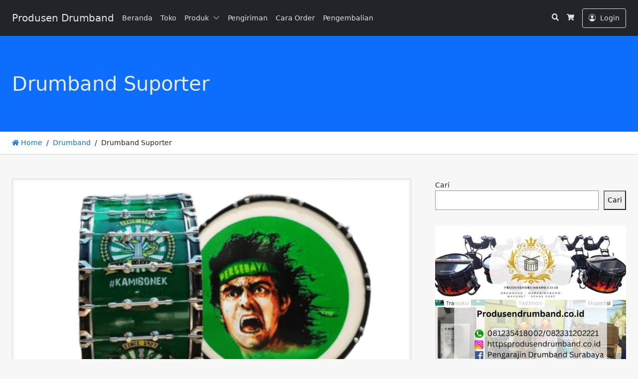

--- FILE ---
content_type: text/html; charset=UTF-8
request_url: https://produsendrumband.co.id/drumband-suporter/
body_size: 23533
content:
<!doctype html>
<html dir="ltr" lang="id" prefix="og: https://ogp.me/ns#" data-ss-theme="light">

<head>
  <meta charset="UTF-8" />
  <title>Drumband Suporter - Produsen Drumband Mahakarya</title>
	<style>img:is([sizes="auto" i], [sizes^="auto," i]) { contain-intrinsic-size: 3000px 1500px }</style>
	
		<!-- All in One SEO 4.9.3 - aioseo.com -->
	<meta name="description" content="&quot;Kepuasan Pelanggan, Prioritas Kami&quot; Hubungi WA 082331202221/081235418002, Shopee: produsendrumband.co.id, Instagram: httpsprodusendrumband.co.id" />
	<meta name="robots" content="max-image-preview:large" />
	<meta name="author" content="Admin Produsen Drumband"/>
	<link rel="canonical" href="https://produsendrumband.co.id/drumband-suporter/" />
	<meta name="generator" content="All in One SEO (AIOSEO) 4.9.3" />
		<meta property="og:locale" content="id_ID" />
		<meta property="og:site_name" content="Produsen Drumband - Produsen Alat Drumband dan Marching Band Jawa Timur" />
		<meta property="og:type" content="article" />
		<meta property="og:title" content="Drumband Suporter - Produsen Drumband Mahakarya" />
		<meta property="og:description" content="&quot;Kepuasan Pelanggan, Prioritas Kami&quot; Hubungi WA 082331202221/081235418002, Shopee: produsendrumband.co.id, Instagram: httpsprodusendrumband.co.id" />
		<meta property="og:url" content="https://produsendrumband.co.id/drumband-suporter/" />
		<meta property="article:published_time" content="2024-03-25T02:10:27+00:00" />
		<meta property="article:modified_time" content="2024-03-25T02:10:27+00:00" />
		<meta name="twitter:card" content="summary_large_image" />
		<meta name="twitter:title" content="Drumband Suporter - Produsen Drumband Mahakarya" />
		<meta name="twitter:description" content="&quot;Kepuasan Pelanggan, Prioritas Kami&quot; Hubungi WA 082331202221/081235418002, Shopee: produsendrumband.co.id, Instagram: httpsprodusendrumband.co.id" />
		<script type="application/ld+json" class="aioseo-schema">
			{"@context":"https:\/\/schema.org","@graph":[{"@type":"BlogPosting","@id":"https:\/\/produsendrumband.co.id\/drumband-suporter\/#blogposting","name":"Drumband Suporter - Produsen Drumband Mahakarya","headline":"Drumband Suporter","author":{"@id":"https:\/\/produsendrumband.co.id\/author\/nailimauhibatillah\/#author"},"publisher":{"@id":"https:\/\/produsendrumband.co.id\/#organization"},"image":{"@type":"ImageObject","url":"https:\/\/produsendrumband.co.id\/wp-content\/uploads\/2024\/03\/Salinan-dari-Salinan-dari-Beige-Minimalist-Skincare-Product-Review-Instagram-Post2-16.png","width":1080,"height":1080,"caption":"Drumband Suporter"},"datePublished":"2024-03-25T09:10:27+07:00","dateModified":"2024-03-25T09:10:27+07:00","inLanguage":"id-ID","mainEntityOfPage":{"@id":"https:\/\/produsendrumband.co.id\/drumband-suporter\/#webpage"},"isPartOf":{"@id":"https:\/\/produsendrumband.co.id\/drumband-suporter\/#webpage"},"articleSection":"Drumband, Jual Alat Drumband, Marching Band, Mayoret, Drumband, Jual Alat Drumband, marching band, Mayoret"},{"@type":"BreadcrumbList","@id":"https:\/\/produsendrumband.co.id\/drumband-suporter\/#breadcrumblist","itemListElement":[{"@type":"ListItem","@id":"https:\/\/produsendrumband.co.id#listItem","position":1,"name":"Home","item":"https:\/\/produsendrumband.co.id","nextItem":{"@type":"ListItem","@id":"https:\/\/produsendrumband.co.id\/category\/drumband\/#listItem","name":"Drumband"}},{"@type":"ListItem","@id":"https:\/\/produsendrumband.co.id\/category\/drumband\/#listItem","position":2,"name":"Drumband","item":"https:\/\/produsendrumband.co.id\/category\/drumband\/","nextItem":{"@type":"ListItem","@id":"https:\/\/produsendrumband.co.id\/drumband-suporter\/#listItem","name":"Drumband Suporter"},"previousItem":{"@type":"ListItem","@id":"https:\/\/produsendrumband.co.id#listItem","name":"Home"}},{"@type":"ListItem","@id":"https:\/\/produsendrumband.co.id\/drumband-suporter\/#listItem","position":3,"name":"Drumband Suporter","previousItem":{"@type":"ListItem","@id":"https:\/\/produsendrumband.co.id\/category\/drumband\/#listItem","name":"Drumband"}}]},{"@type":"Organization","@id":"https:\/\/produsendrumband.co.id\/#organization","name":"produsendrumband.co.id","description":"Produsen Alat Drumband dan Marching Band Jawa Timur","url":"https:\/\/produsendrumband.co.id\/","telephone":"+6281235418002"},{"@type":"Person","@id":"https:\/\/produsendrumband.co.id\/author\/nailimauhibatillah\/#author","url":"https:\/\/produsendrumband.co.id\/author\/nailimauhibatillah\/","name":"Admin Produsen Drumband","image":{"@type":"ImageObject","@id":"https:\/\/produsendrumband.co.id\/drumband-suporter\/#authorImage","url":"https:\/\/secure.gravatar.com\/avatar\/20ff6a58c782c97f737357562223a7453ead8aaebab0a08bb47eeb38ab9d7f37?s=96&d=mm&r=g","width":96,"height":96,"caption":"Admin Produsen Drumband"}},{"@type":"WebPage","@id":"https:\/\/produsendrumband.co.id\/drumband-suporter\/#webpage","url":"https:\/\/produsendrumband.co.id\/drumband-suporter\/","name":"Drumband Suporter - Produsen Drumband Mahakarya","description":"\"Kepuasan Pelanggan, Prioritas Kami\" Hubungi WA 082331202221\/081235418002, Shopee: produsendrumband.co.id, Instagram: httpsprodusendrumband.co.id","inLanguage":"id-ID","isPartOf":{"@id":"https:\/\/produsendrumband.co.id\/#website"},"breadcrumb":{"@id":"https:\/\/produsendrumband.co.id\/drumband-suporter\/#breadcrumblist"},"author":{"@id":"https:\/\/produsendrumband.co.id\/author\/nailimauhibatillah\/#author"},"creator":{"@id":"https:\/\/produsendrumband.co.id\/author\/nailimauhibatillah\/#author"},"image":{"@type":"ImageObject","url":"https:\/\/produsendrumband.co.id\/wp-content\/uploads\/2024\/03\/Salinan-dari-Salinan-dari-Beige-Minimalist-Skincare-Product-Review-Instagram-Post2-16.png","@id":"https:\/\/produsendrumband.co.id\/drumband-suporter\/#mainImage","width":1080,"height":1080,"caption":"Drumband Suporter"},"primaryImageOfPage":{"@id":"https:\/\/produsendrumband.co.id\/drumband-suporter\/#mainImage"},"datePublished":"2024-03-25T09:10:27+07:00","dateModified":"2024-03-25T09:10:27+07:00"},{"@type":"WebSite","@id":"https:\/\/produsendrumband.co.id\/#website","url":"https:\/\/produsendrumband.co.id\/","name":"produsendrumband.co.id","alternateName":"www\/produsendrumband.co.id","description":"Produsen Alat Drumband dan Marching Band Jawa Timur","inLanguage":"id-ID","publisher":{"@id":"https:\/\/produsendrumband.co.id\/#organization"}}]}
		</script>
		<!-- All in One SEO -->

  <meta name="viewport" content="width=device-width, initial-scale=1, shrink-to-fit=no">
  <script>window._wca = window._wca || [];</script>
<link rel='dns-prefetch' href='//stats.wp.com' />
<link rel='dns-prefetch' href='//www.googletagmanager.com' />

<link rel='stylesheet' id='wp-block-library-css' href='https://produsendrumband.co.id/wp-includes/css/dist/block-library/style.min.css?ver=6.8.3' media='all' />
<style id='classic-theme-styles-inline-css'>
/*! This file is auto-generated */
.wp-block-button__link{color:#fff;background-color:#32373c;border-radius:9999px;box-shadow:none;text-decoration:none;padding:calc(.667em + 2px) calc(1.333em + 2px);font-size:1.125em}.wp-block-file__button{background:#32373c;color:#fff;text-decoration:none}
</style>
<link rel='stylesheet' id='aioseo/css/src/vue/standalone/blocks/table-of-contents/global.scss-css' href='https://produsendrumband.co.id/wp-content/plugins/all-in-one-seo-pack/dist/Lite/assets/css/table-of-contents/global.e90f6d47.css?ver=4.9.3' media='all' />
<link rel='stylesheet' id='mediaelement-css' href='https://produsendrumband.co.id/wp-includes/js/mediaelement/mediaelementplayer-legacy.min.css?ver=4.2.17' media='all' />
<link rel='stylesheet' id='wp-mediaelement-css' href='https://produsendrumband.co.id/wp-includes/js/mediaelement/wp-mediaelement.min.css?ver=6.8.3' media='all' />
<style id='jetpack-sharing-buttons-style-inline-css'>
.jetpack-sharing-buttons__services-list{display:flex;flex-direction:row;flex-wrap:wrap;gap:0;list-style-type:none;margin:5px;padding:0}.jetpack-sharing-buttons__services-list.has-small-icon-size{font-size:12px}.jetpack-sharing-buttons__services-list.has-normal-icon-size{font-size:16px}.jetpack-sharing-buttons__services-list.has-large-icon-size{font-size:24px}.jetpack-sharing-buttons__services-list.has-huge-icon-size{font-size:36px}@media print{.jetpack-sharing-buttons__services-list{display:none!important}}.editor-styles-wrapper .wp-block-jetpack-sharing-buttons{gap:0;padding-inline-start:0}ul.jetpack-sharing-buttons__services-list.has-background{padding:1.25em 2.375em}
</style>
<style id='global-styles-inline-css'>
:root{--wp--preset--aspect-ratio--square: 1;--wp--preset--aspect-ratio--4-3: 4/3;--wp--preset--aspect-ratio--3-4: 3/4;--wp--preset--aspect-ratio--3-2: 3/2;--wp--preset--aspect-ratio--2-3: 2/3;--wp--preset--aspect-ratio--16-9: 16/9;--wp--preset--aspect-ratio--9-16: 9/16;--wp--preset--color--black: #000000;--wp--preset--color--cyan-bluish-gray: #abb8c3;--wp--preset--color--white: #ffffff;--wp--preset--color--pale-pink: #f78da7;--wp--preset--color--vivid-red: #cf2e2e;--wp--preset--color--luminous-vivid-orange: #ff6900;--wp--preset--color--luminous-vivid-amber: #fcb900;--wp--preset--color--light-green-cyan: #7bdcb5;--wp--preset--color--vivid-green-cyan: #00d084;--wp--preset--color--pale-cyan-blue: #8ed1fc;--wp--preset--color--vivid-cyan-blue: #0693e3;--wp--preset--color--vivid-purple: #9b51e0;--wp--preset--gradient--vivid-cyan-blue-to-vivid-purple: linear-gradient(135deg,rgba(6,147,227,1) 0%,rgb(155,81,224) 100%);--wp--preset--gradient--light-green-cyan-to-vivid-green-cyan: linear-gradient(135deg,rgb(122,220,180) 0%,rgb(0,208,130) 100%);--wp--preset--gradient--luminous-vivid-amber-to-luminous-vivid-orange: linear-gradient(135deg,rgba(252,185,0,1) 0%,rgba(255,105,0,1) 100%);--wp--preset--gradient--luminous-vivid-orange-to-vivid-red: linear-gradient(135deg,rgba(255,105,0,1) 0%,rgb(207,46,46) 100%);--wp--preset--gradient--very-light-gray-to-cyan-bluish-gray: linear-gradient(135deg,rgb(238,238,238) 0%,rgb(169,184,195) 100%);--wp--preset--gradient--cool-to-warm-spectrum: linear-gradient(135deg,rgb(74,234,220) 0%,rgb(151,120,209) 20%,rgb(207,42,186) 40%,rgb(238,44,130) 60%,rgb(251,105,98) 80%,rgb(254,248,76) 100%);--wp--preset--gradient--blush-light-purple: linear-gradient(135deg,rgb(255,206,236) 0%,rgb(152,150,240) 100%);--wp--preset--gradient--blush-bordeaux: linear-gradient(135deg,rgb(254,205,165) 0%,rgb(254,45,45) 50%,rgb(107,0,62) 100%);--wp--preset--gradient--luminous-dusk: linear-gradient(135deg,rgb(255,203,112) 0%,rgb(199,81,192) 50%,rgb(65,88,208) 100%);--wp--preset--gradient--pale-ocean: linear-gradient(135deg,rgb(255,245,203) 0%,rgb(182,227,212) 50%,rgb(51,167,181) 100%);--wp--preset--gradient--electric-grass: linear-gradient(135deg,rgb(202,248,128) 0%,rgb(113,206,126) 100%);--wp--preset--gradient--midnight: linear-gradient(135deg,rgb(2,3,129) 0%,rgb(40,116,252) 100%);--wp--preset--font-size--small: 13px;--wp--preset--font-size--medium: 20px;--wp--preset--font-size--large: 36px;--wp--preset--font-size--x-large: 42px;--wp--preset--spacing--20: 0.44rem;--wp--preset--spacing--30: 0.67rem;--wp--preset--spacing--40: 1rem;--wp--preset--spacing--50: 1.5rem;--wp--preset--spacing--60: 2.25rem;--wp--preset--spacing--70: 3.38rem;--wp--preset--spacing--80: 5.06rem;--wp--preset--shadow--natural: 6px 6px 9px rgba(0, 0, 0, 0.2);--wp--preset--shadow--deep: 12px 12px 50px rgba(0, 0, 0, 0.4);--wp--preset--shadow--sharp: 6px 6px 0px rgba(0, 0, 0, 0.2);--wp--preset--shadow--outlined: 6px 6px 0px -3px rgba(255, 255, 255, 1), 6px 6px rgba(0, 0, 0, 1);--wp--preset--shadow--crisp: 6px 6px 0px rgba(0, 0, 0, 1);}:where(.is-layout-flex){gap: 0.5em;}:where(.is-layout-grid){gap: 0.5em;}body .is-layout-flex{display: flex;}.is-layout-flex{flex-wrap: wrap;align-items: center;}.is-layout-flex > :is(*, div){margin: 0;}body .is-layout-grid{display: grid;}.is-layout-grid > :is(*, div){margin: 0;}:where(.wp-block-columns.is-layout-flex){gap: 2em;}:where(.wp-block-columns.is-layout-grid){gap: 2em;}:where(.wp-block-post-template.is-layout-flex){gap: 1.25em;}:where(.wp-block-post-template.is-layout-grid){gap: 1.25em;}.has-black-color{color: var(--wp--preset--color--black) !important;}.has-cyan-bluish-gray-color{color: var(--wp--preset--color--cyan-bluish-gray) !important;}.has-white-color{color: var(--wp--preset--color--white) !important;}.has-pale-pink-color{color: var(--wp--preset--color--pale-pink) !important;}.has-vivid-red-color{color: var(--wp--preset--color--vivid-red) !important;}.has-luminous-vivid-orange-color{color: var(--wp--preset--color--luminous-vivid-orange) !important;}.has-luminous-vivid-amber-color{color: var(--wp--preset--color--luminous-vivid-amber) !important;}.has-light-green-cyan-color{color: var(--wp--preset--color--light-green-cyan) !important;}.has-vivid-green-cyan-color{color: var(--wp--preset--color--vivid-green-cyan) !important;}.has-pale-cyan-blue-color{color: var(--wp--preset--color--pale-cyan-blue) !important;}.has-vivid-cyan-blue-color{color: var(--wp--preset--color--vivid-cyan-blue) !important;}.has-vivid-purple-color{color: var(--wp--preset--color--vivid-purple) !important;}.has-black-background-color{background-color: var(--wp--preset--color--black) !important;}.has-cyan-bluish-gray-background-color{background-color: var(--wp--preset--color--cyan-bluish-gray) !important;}.has-white-background-color{background-color: var(--wp--preset--color--white) !important;}.has-pale-pink-background-color{background-color: var(--wp--preset--color--pale-pink) !important;}.has-vivid-red-background-color{background-color: var(--wp--preset--color--vivid-red) !important;}.has-luminous-vivid-orange-background-color{background-color: var(--wp--preset--color--luminous-vivid-orange) !important;}.has-luminous-vivid-amber-background-color{background-color: var(--wp--preset--color--luminous-vivid-amber) !important;}.has-light-green-cyan-background-color{background-color: var(--wp--preset--color--light-green-cyan) !important;}.has-vivid-green-cyan-background-color{background-color: var(--wp--preset--color--vivid-green-cyan) !important;}.has-pale-cyan-blue-background-color{background-color: var(--wp--preset--color--pale-cyan-blue) !important;}.has-vivid-cyan-blue-background-color{background-color: var(--wp--preset--color--vivid-cyan-blue) !important;}.has-vivid-purple-background-color{background-color: var(--wp--preset--color--vivid-purple) !important;}.has-black-border-color{border-color: var(--wp--preset--color--black) !important;}.has-cyan-bluish-gray-border-color{border-color: var(--wp--preset--color--cyan-bluish-gray) !important;}.has-white-border-color{border-color: var(--wp--preset--color--white) !important;}.has-pale-pink-border-color{border-color: var(--wp--preset--color--pale-pink) !important;}.has-vivid-red-border-color{border-color: var(--wp--preset--color--vivid-red) !important;}.has-luminous-vivid-orange-border-color{border-color: var(--wp--preset--color--luminous-vivid-orange) !important;}.has-luminous-vivid-amber-border-color{border-color: var(--wp--preset--color--luminous-vivid-amber) !important;}.has-light-green-cyan-border-color{border-color: var(--wp--preset--color--light-green-cyan) !important;}.has-vivid-green-cyan-border-color{border-color: var(--wp--preset--color--vivid-green-cyan) !important;}.has-pale-cyan-blue-border-color{border-color: var(--wp--preset--color--pale-cyan-blue) !important;}.has-vivid-cyan-blue-border-color{border-color: var(--wp--preset--color--vivid-cyan-blue) !important;}.has-vivid-purple-border-color{border-color: var(--wp--preset--color--vivid-purple) !important;}.has-vivid-cyan-blue-to-vivid-purple-gradient-background{background: var(--wp--preset--gradient--vivid-cyan-blue-to-vivid-purple) !important;}.has-light-green-cyan-to-vivid-green-cyan-gradient-background{background: var(--wp--preset--gradient--light-green-cyan-to-vivid-green-cyan) !important;}.has-luminous-vivid-amber-to-luminous-vivid-orange-gradient-background{background: var(--wp--preset--gradient--luminous-vivid-amber-to-luminous-vivid-orange) !important;}.has-luminous-vivid-orange-to-vivid-red-gradient-background{background: var(--wp--preset--gradient--luminous-vivid-orange-to-vivid-red) !important;}.has-very-light-gray-to-cyan-bluish-gray-gradient-background{background: var(--wp--preset--gradient--very-light-gray-to-cyan-bluish-gray) !important;}.has-cool-to-warm-spectrum-gradient-background{background: var(--wp--preset--gradient--cool-to-warm-spectrum) !important;}.has-blush-light-purple-gradient-background{background: var(--wp--preset--gradient--blush-light-purple) !important;}.has-blush-bordeaux-gradient-background{background: var(--wp--preset--gradient--blush-bordeaux) !important;}.has-luminous-dusk-gradient-background{background: var(--wp--preset--gradient--luminous-dusk) !important;}.has-pale-ocean-gradient-background{background: var(--wp--preset--gradient--pale-ocean) !important;}.has-electric-grass-gradient-background{background: var(--wp--preset--gradient--electric-grass) !important;}.has-midnight-gradient-background{background: var(--wp--preset--gradient--midnight) !important;}.has-small-font-size{font-size: var(--wp--preset--font-size--small) !important;}.has-medium-font-size{font-size: var(--wp--preset--font-size--medium) !important;}.has-large-font-size{font-size: var(--wp--preset--font-size--large) !important;}.has-x-large-font-size{font-size: var(--wp--preset--font-size--x-large) !important;}
:where(.wp-block-post-template.is-layout-flex){gap: 1.25em;}:where(.wp-block-post-template.is-layout-grid){gap: 1.25em;}
:where(.wp-block-columns.is-layout-flex){gap: 2em;}:where(.wp-block-columns.is-layout-grid){gap: 2em;}
:root :where(.wp-block-pullquote){font-size: 1.5em;line-height: 1.6;}
</style>
<link rel='stylesheet' id='woocommerce-layout-css' href='https://produsendrumband.co.id/wp-content/plugins/woocommerce/assets/css/woocommerce-layout.css?ver=10.4.3' media='all' />
<style id='woocommerce-layout-inline-css'>

	.infinite-scroll .woocommerce-pagination {
		display: none;
	}
</style>
<link rel='stylesheet' id='woocommerce-smallscreen-css' href='https://produsendrumband.co.id/wp-content/plugins/woocommerce/assets/css/woocommerce-smallscreen.css?ver=10.4.3' media='only screen and (max-width: 768px)' />
<link rel='stylesheet' id='woocommerce-general-css' href='https://produsendrumband.co.id/wp-content/plugins/woocommerce/assets/css/woocommerce.css?ver=10.4.3' media='all' />
<style id='woocommerce-inline-inline-css'>
.woocommerce form .form-row .required { visibility: visible; }
</style>
<link rel='stylesheet' id='larismanis-css' href='https://produsendrumband.co.id/wp-content/themes/larismanis-wp/assets/css/style.min.css?ver=1758450524' media='all' />
<link rel='stylesheet' id='larismanis-child-css' href='https://produsendrumband.co.id/wp-content/themes/larismanis-wp-child/style.css?ver=1684474554' media='all' />
<link rel='stylesheet' id='ekit-widget-styles-css' href='https://produsendrumband.co.id/wp-content/plugins/elementskit-lite/widgets/init/assets/css/widget-styles.css?ver=3.7.8' media='all' />
<link rel='stylesheet' id='ekit-responsive-css' href='https://produsendrumband.co.id/wp-content/plugins/elementskit-lite/widgets/init/assets/css/responsive.css?ver=3.7.8' media='all' />
<script src="https://produsendrumband.co.id/wp-includes/js/jquery/jquery.min.js?ver=3.7.1" id="jquery-core-js"></script>
<script src="https://produsendrumband.co.id/wp-includes/js/jquery/jquery-migrate.min.js?ver=3.4.1" id="jquery-migrate-js"></script>
<script src="https://produsendrumband.co.id/wp-content/plugins/woocommerce/assets/js/jquery-blockui/jquery.blockUI.min.js?ver=2.7.0-wc.10.4.3" id="wc-jquery-blockui-js" defer data-wp-strategy="defer"></script>
<script src="https://produsendrumband.co.id/wp-content/plugins/woocommerce/assets/js/js-cookie/js.cookie.min.js?ver=2.1.4-wc.10.4.3" id="wc-js-cookie-js" defer data-wp-strategy="defer"></script>
<script id="woocommerce-js-extra">
var woocommerce_params = {"ajax_url":"\/wp-admin\/admin-ajax.php","wc_ajax_url":"\/?wc-ajax=%%endpoint%%","i18n_password_show":"Tampilkan kata sandi","i18n_password_hide":"Sembunyikan kata sandi"};
</script>
<script src="https://produsendrumband.co.id/wp-content/plugins/woocommerce/assets/js/frontend/woocommerce.min.js?ver=10.4.3" id="woocommerce-js" defer data-wp-strategy="defer"></script>
<script src="https://stats.wp.com/s-202604.js" id="woocommerce-analytics-js" defer data-wp-strategy="defer"></script>
<script id="wc-cart-fragments-js-extra">
var wc_cart_fragments_params = {"ajax_url":"\/wp-admin\/admin-ajax.php","wc_ajax_url":"\/?wc-ajax=%%endpoint%%","cart_hash_key":"wc_cart_hash_3fcd6e2ea6634fd6ed76c839a7f968fd","fragment_name":"wc_fragments_3fcd6e2ea6634fd6ed76c839a7f968fd","request_timeout":"5000"};
</script>
<script src="https://produsendrumband.co.id/wp-content/plugins/woocommerce/assets/js/frontend/cart-fragments.min.js?ver=10.4.3" id="wc-cart-fragments-js" defer data-wp-strategy="defer"></script>
<meta name="generator" content="Site Kit by Google 1.170.0" />	<style>img#wpstats{display:none}</style>
			<noscript><style>.woocommerce-product-gallery{ opacity: 1 !important; }</style></noscript>
	<meta name="generator" content="Elementor 3.34.2; features: additional_custom_breakpoints; settings: css_print_method-external, google_font-enabled, font_display-swap">
			<style>
				.e-con.e-parent:nth-of-type(n+4):not(.e-lazyloaded):not(.e-no-lazyload),
				.e-con.e-parent:nth-of-type(n+4):not(.e-lazyloaded):not(.e-no-lazyload) * {
					background-image: none !important;
				}
				@media screen and (max-height: 1024px) {
					.e-con.e-parent:nth-of-type(n+3):not(.e-lazyloaded):not(.e-no-lazyload),
					.e-con.e-parent:nth-of-type(n+3):not(.e-lazyloaded):not(.e-no-lazyload) * {
						background-image: none !important;
					}
				}
				@media screen and (max-height: 640px) {
					.e-con.e-parent:nth-of-type(n+2):not(.e-lazyloaded):not(.e-no-lazyload),
					.e-con.e-parent:nth-of-type(n+2):not(.e-lazyloaded):not(.e-no-lazyload) * {
						background-image: none !important;
					}
				}
			</style>
			<style type="text/css">
svg { width: 1em; height: 1em; fill: currentColor; display: inline-block; vertical-align: middle; margin-top: -2px; }
:root { --ss-navigation-menu-alignment: flex-start; }:root { --ss-product-grid-box-button-display: block; } .woocommerce form .form-row .required { visibility: visible; } .woocommerce ul.products li.product .button-shop-addtocart { display: block; } @media (min-width: 767px) { .tp-wc-button-sticky { display: none !important; } }@media (max-width: 766px) { .woocommerce-product-button-group { display: none !important; } }.tp-cart-popup .ss-modal-body { padding-bottom:0; }.tp-cart-popup .ss-btn-close { border: none; }.tp-cart-popup .woocommerce ul.cart_list { margin: 0; }.tp-cart-popup .woocommerce ul.cart_list li { padding-left: 0; }.tp-cart-popup .woocommerce ul.cart_list li .remove { display: none; }.woocommerce ul.products li.product .added_to_cart.wc-forward, .woocommerce form.cart .added_to_cart.wc-forward, .tp-cart-popup-notices .button { display: none !important; }.tp-cart-popup .woocommerce.widget_shopping_cart .cart_list li { padding: 0 0 1em; }.tp-cart-popup-notices .woocommerce-error, .tp-cart-popup-notices .woocommerce-info, .tp-cart-popup-notices .woocommerce-message { margin-bottom: 1em; }.woocommerce a.button.alt.single_add_to_cart_button.loading, .woocommerce button.button.alt.single_add_to_cart_button.loading, .woocommerce input.button.alt.single_add_to_cart_button.loading { padding-right: 3rem; }.tp-cart-popup-loading { padding: 0 0 1.5rem; } .tp-cart-popup-loading .spinkit-wave{display:block;position:relative;top:50%;left:50%;width:50px;height:40px;margin:0 0 0 -25px;font-size:10px;text-align:center}.spinkit-wave .spinkit-rect{display:block;float:left;width:6px;height:50px;margin:0 2px;background-color:#e91e63;-webkit-animation:spinkit-wave-stretch-delay 1.2s infinite ease-in-out;animation:spinkit-wave-stretch-delay 1.2s infinite ease-in-out}.spinkit-wave .spinkit-rect1{-webkit-animation-delay:-1.2s;animation-delay:-1.2s}.spinkit-wave .spinkit-rect2{-webkit-animation-delay:-1.1s;animation-delay:-1.1s}.spinkit-wave .spinkit-rect3{-webkit-animation-delay:-1s;animation-delay:-1s}.spinkit-wave .spinkit-rect4{-webkit-animation-delay:-.9s;animation-delay:-.9s}.spinkit-wave .spinkit-rect5{-webkit-animation-delay:-.8s;animation-delay:-.8s}@-webkit-keyframes spinkit-wave-stretch-delay{0%,100%,40%{-webkit-transform:scaleY(.5);transform:scaleY(.5)}20%{-webkit-transform:scaleY(1);transform:scaleY(1)}}@keyframes spinkit-wave-stretch-delay{0%,100%,40%{-webkit-transform:scaleY(.5);transform:scaleY(.5)}20%{-webkit-transform:scaleY(1);transform:scaleY(1)}}
</style>
<link rel="icon" href="https://produsendrumband.co.id/wp-content/uploads/2024/01/Logo-keren-100x100.png" sizes="32x32" />
<link rel="icon" href="https://produsendrumband.co.id/wp-content/uploads/2024/01/Logo-keren-253x253.png" sizes="192x192" />
<link rel="apple-touch-icon" href="https://produsendrumband.co.id/wp-content/uploads/2024/01/Logo-keren-253x253.png" />
<meta name="msapplication-TileImage" content="https://produsendrumband.co.id/wp-content/uploads/2024/01/Logo-keren-300x300.png" />
</head>

<body class="wp-singular post-template-default single single-post postid-4082 single-format-standard wp-theme-larismanis-wp wp-child-theme-larismanis-wp-child theme-larismanis-wp woocommerce-no-js ltr tp-product-image-slider-thumbnail tp-checkout-simple tp-fbpixel-woocommerce-active tp-cart-popup-active elementor-default elementor-kit-33">

  
  
  <div class="site-wrap">

    
<div class="site-header-wrapper site-navigation-relative"><nav class="site-navigation ss-navbar site-navigation-sticky ss-navbar-expand-lg">
  <div class="ss-container">

    
    
<a class="site-brand-logo site-navigation-brand ss-navbar-brand" href="https://produsendrumband.co.id/">
      <span class="site-brand-text">
      Produsen Drumband    </span>
  </a>
    
          <div class="site-navigation-menu ss-collapse ss-navbar-collapse">
        <ul id="site-navigation-menu-nav" class="site-navigation-menu-nav ss-navbar-nav"><li id="menu-item-2793" class="menu-item menu-item-type-custom menu-item-object-custom menu-item-home menu-item-2793 ss-nav-item"><a href="https://produsendrumband.co.id/" class="ss-nav-link">Beranda</a></li>
<li id="menu-item-2991" class="menu-item menu-item-type-post_type menu-item-object-page menu-item-2991 ss-nav-item"><a href="https://produsendrumband.co.id/shop/" class="ss-nav-link">Toko</a></li>
<li id="menu-item-1736" class="menu-item menu-item-type-post_type menu-item-object-page menu-item-has-children menu-item-1736 ss-nav-item ss-dropdown"><a href="https://produsendrumband.co.id/shop/" class="ss-nav-link menu-has-dropdown">Produk</a><span class="ss-nav-link ss-dropdown-toggle ss-d-none" data-ss-toggle="dropdown" role="button" aria-haspopup="true" aria-expanded="false"><svg xmlns="http://www.w3.org/2000/svg" width="16" height="16" fill="currentColor" class="bi bi-chevron-down" viewBox="0 0 16 16"><path fill-rule="evenodd" d="M1.646 4.646a.5.5 0 0 1 .708 0L8 10.293l5.646-5.647a.5.5 0 0 1 .708.708l-6 6a.5.5 0 0 1-.708 0l-6-6a.5.5 0 0 1 0-.708"/></svg></span>
<ul class="ss-dropdown-menu">
	<li id="menu-item-1739" class="menu-item menu-item-type-taxonomy menu-item-object-category current-post-ancestor current-menu-parent current-post-parent menu-item-1739"><a href="https://produsendrumband.co.id/category/drumband/" class="ss-dropdown-item">Drumband</a></li>
	<li id="menu-item-2740" class="menu-item menu-item-type-taxonomy menu-item-object-category current-post-ancestor current-menu-parent current-post-parent menu-item-2740"><a href="https://produsendrumband.co.id/category/marching-band/" class="ss-dropdown-item">Marching Band</a></li>
	<li id="menu-item-1743" class="menu-item menu-item-type-custom menu-item-object-custom menu-item-1743"><a href="#" class="ss-dropdown-item">Baju Drumband</a></li>
</ul>
</li>
<li id="menu-item-1740" class="menu-item menu-item-type-custom menu-item-object-custom menu-item-1740 ss-nav-item"><a href="#" class="ss-nav-link">Pengiriman</a></li>
<li id="menu-item-2739" class="menu-item menu-item-type-post_type menu-item-object-page menu-item-2739 ss-nav-item"><a href="https://produsendrumband.co.id/cara-order/" class="ss-nav-link">Cara Order</a></li>
<li id="menu-item-2790" class="menu-item menu-item-type-post_type menu-item-object-page menu-item-2790 ss-nav-item"><a href="https://produsendrumband.co.id/proses-pengembalian-barang-dana/" class="ss-nav-link">Pengembalian</a></li>
</ul>      </div>
    
          <ul class="site-navigation-quicknav ss-navbar-nav">
                  <li class="ss-nav-item quicknav-menu-toggler">
            <button id="site-navigation-toggler" class="ss-nav-link" type="button" data-ss-toggle="offcanvas" data-ss-target="#site-offcanvas-navigation">
              <svg xmlns="http://www.w3.org/2000/svg" viewBox="0 0 448 512">
  <path d="M16 132h416c8.837 0 16-7.163 16-16V76c0-8.837-7.163-16-16-16H16C7.163 60 0 67.163 0 76v40c0 8.837 7.163 16 16 16zm0 160h416c8.837 0 16-7.163 16-16v-40c0-8.837-7.163-16-16-16H16c-8.837 0-16 7.163-16 16v40c0 8.837 7.163 16 16 16zm0 160h416c8.837 0 16-7.163 16-16v-40c0-8.837-7.163-16-16-16H16c-8.837 0-16 7.163-16 16v40c0 8.837 7.163 16 16 16z" />
</svg>            </button>
          </li>
                <li class="ss-nav-item ss-dropdown quicknav-search">
  <a class="ss-nav-link ss-dropdown-toggle" href="#" id="quicknav-search" data-ss-toggle="dropdown" aria-haspopup="true" aria-expanded="false">
    <svg xmlns="http://www.w3.org/2000/svg" viewBox="0 0 512 512">
  <path d="M505 442.7L405.3 343c-4.5-4.5-10.6-7-17-7H372c27.6-35.3 44-79.7 44-128C416 93.1 322.9 0 208 0S0 93.1 0 208s93.1 208 208 208c48.3 0 92.7-16.4 128-44v16.3c0 6.4 2.5 12.5 7 17l99.7 99.7c9.4 9.4 24.6 9.4 33.9 0l28.3-28.3c9.4-9.4 9.4-24.6.1-34zM208 336c-70.7 0-128-57.2-128-128 0-70.7 57.2-128 128-128 70.7 0 128 57.2 128 128 0 70.7-57.2 128-128 128z" />
</svg>    <span class="ss-visually-hidden">Search</span>
  </a>
  <div class="ss-dropdown-menu" aria-labelledby="quicknav-search">
    <form role="search" method="get" class="search-form woocommerce-product-search" action="https://produsendrumband.co.id/">
      <input type="search" class="ss-form-control search-field" placeholder="Search products&hellip;" value="" name="s" aria-label="Search for:" />
      <input type="hidden" name="post_type" value="product" />
      <button type="submit" class="ss-btn ss-btn-subtle search-submit">
        <svg xmlns="http://www.w3.org/2000/svg" viewBox="0 0 512 512">
  <path d="M505 442.7L405.3 343c-4.5-4.5-10.6-7-17-7H372c27.6-35.3 44-79.7 44-128C416 93.1 322.9 0 208 0S0 93.1 0 208s93.1 208 208 208c48.3 0 92.7-16.4 128-44v16.3c0 6.4 2.5 12.5 7 17l99.7 99.7c9.4 9.4 24.6 9.4 33.9 0l28.3-28.3c9.4-9.4 9.4-24.6.1-34zM208 336c-70.7 0-128-57.2-128-128 0-70.7 57.2-128 128-128 70.7 0 128 57.2 128 128 0 70.7-57.2 128-128 128z" />
</svg>      </button>
    </form>
  </div>
</li><li class="ss-nav-item quicknav-minicart">
  <button class="ss-nav-link" id="quicknav-minicart"  data-ss-toggle="offcanvas" data-ss-target="#site-offcanvas-minicart" >
    <svg xmlns="http://www.w3.org/2000/svg" viewBox="0 0 576 512">
  <path d="M528.12 301.319l47.273-208C578.806 78.301 567.391 64 551.99 64H159.208l-9.166-44.81C147.758 8.021 137.93 0 126.529 0H24C10.745 0 0 10.745 0 24v16c0 13.255 10.745 24 24 24h69.883l70.248 343.435C147.325 417.1 136 435.222 136 456c0 30.928 25.072 56 56 56s56-25.072 56-56c0-15.674-6.447-29.835-16.824-40h209.647C430.447 426.165 424 440.326 424 456c0 30.928 25.072 56 56 56s56-25.072 56-56c0-22.172-12.888-41.332-31.579-50.405l5.517-24.276c3.413-15.018-8.002-29.319-23.403-29.319H218.117l-6.545-32h293.145c11.206 0 20.92-7.754 23.403-18.681z" />
</svg>
    <span class="ss-visually-hidden">Cart</span>
    <span class="quicknav-minicart-count"></span>
  </button>
</li><li class="ss-nav-item quicknav-account">
  <a class="ss-nav-link" id="quicknav-account" href="https://produsendrumband.co.id/my-account/">
    <svg xmlns="http://www.w3.org/2000/svg" width="16" height="16" fill="currentColor" class="bi bi-person-circle" viewBox="0 0 16 16"><path d="M11 6a3 3 0 1 1-6 0 3 3 0 0 1 6 0" /><path fill-rule="evenodd" d="M0 8a8 8 0 1 1 16 0A8 8 0 0 1 0 8m8-7a7 7 0 0 0-5.468 11.37C3.242 11.226 4.805 10 8 10s4.757 1.225 5.468 2.37A7 7 0 0 0 8 1" /></svg>    <span class="ss-nav-text">Login</span>
  </a>
</li>      </ul>
    
  </div>
</nav><div class="site-header">
    <div class="ss-container">

    
    
          <h1 class="site-title">
        Drumband Suporter      </h1>
    
    
    
  </div>
</div>
</div><nav class="site-breadcrumb" id="breadcrumb" aria-label="breadcrumb"><div class="ss-container"><ol class="ss-breadcrumb "><li class="ss-breadcrumb-item"><a class="home" href="https://produsendrumband.co.id/"><svg xmlns="http://www.w3.org/2000/svg" viewBox="0 0 576 512"><path d="M280.37 148.26L96 300.11V464a16 16 0 0 0 16 16l112.06-.29a16 16 0 0 0 15.92-16V368a16 16 0 0 1 16-16h64a16 16 0 0 1 16 16v95.64a16 16 0 0 0 16 16.05L464 480a16 16 0 0 0 16-16V300L295.67 148.26a12.19 12.19 0 0 0-15.3 0zM571.6 251.47L488 182.56V44.05a12 12 0 0 0-12-12h-56a12 12 0 0 0-12 12v72.61L318.47 43a48 48 0 0 0-61 0L4.34 251.47a12 12 0 0 0-1.6 16.9l25.5 31A12 12 0 0 0 45.15 301l235.22-193.74a12.19 12.19 0 0 1 15.3 0L530.9 301a12 12 0 0 0 16.9-1.6l25.5-31a12 12 0 0 0-1.7-16.93z"/></svg> Home</a></li><li class="ss-breadcrumb-item"><a href="https://produsendrumband.co.id/category/drumband/">Drumband</a></li><li class="ss-breadcrumb-item ss-active">Drumband Suporter</li></ol></div></nav>

<div class="site-content">
  <div class="ss-container">

    
      <div class="ss-row ss-justify-content-start">

        <div id="content" class="content ss-col-lg-8 layout-content-left" role="main">

          
                          
<article id="post-4082" class="entry-post post-4082 post type-post status-publish format-standard has-post-thumbnail category-drumband category-jual-alat-drumband category-marching-band category-mayoret tag-drumband tag-jual-alat-drumband tag-marching-band tag-mayoret entry">

            <img fetchpriority="high" width="728" height="410" src="https://produsendrumband.co.id/wp-content/uploads/2024/03/Salinan-dari-Salinan-dari-Beige-Minimalist-Skincare-Product-Review-Instagram-Post2-16-728x410.png" class="img-featured-top ss-img-thumbnail wp-post-image" alt="Drumband Suporter" decoding="async" />      
  <div class="entry-inner">
    
    
    <div class="entry-content">
      <h2 style="text-align: center;">Menggali Suara Keberanian: Drumband Suporter dari <a href="https://produsendrumband.co.id/">ProdusenDrumBand.co.id</a></h2>
<p><img decoding="async" class="alignnone size-medium wp-image-4083 aligncenter" src="http://produsendrumband.co.id/wp-content/uploads/2024/03/Salinan-dari-Salinan-dari-Beige-Minimalist-Skincare-Product-Review-Instagram-Post2-16-300x300.png" alt="Drumband Suporter" width="300" height="300" /></p>
<h3>Pengantar: Menyulut Api Semangat di Stadion</h3>
<p>Tak ada yang lebih menggugah daripada sorakan ribuan suporter yang bersatu di stadion, di mana suara-suara mereka bergabung dalam harmoni semangat. Di balik setiap tim pemenang, ada satu elemen yang tak terbantahkan: drumband suporter. Mari kita telusuri lebih dalam bagaimana kekuatan musik ini membangkitkan semangat suporter di <a href="https://produsendrumband.co.id/">ProdusenDrumBand.co.id</a>.</p>
<h3>I. Mengenal Drumband Suporter: Semangat di Balik Musik</h3>
<p>Drumband suporter bukan hanya tentang memainkan alat musik, tetapi juga tentang mengalirkan semangat dan keberanian kepada tim favorit Anda. Mereka adalah penjaga api semangat di stadion yang menggetarkan jiwa setiap suporter.</p>
<h3>II. Menemukan Perlengkapan Terbaik di <a href="https://produsendrumband.co.id/">ProdusenDrumBand.co.id</a></h3>
<p>Kualitas drumband suporter yang Anda miliki akan memengaruhi energi yang dapat Anda bawa ke stadion. Di <a href="https://produsendrumband.co.id/">ProdusenDrumBand.co.id</a>, kami mengerti pentingnya memiliki peralatan berkualitas tinggi. Kami menawarkan beragam pilihan, mulai dari drum bass yang kokoh hingga cymbal yang memukau, untuk memenuhi kebutuhan Anda.</p>
<h3>III. Drumband Suporter: Penyemangat yang Tidak Terbantahkan</h3>
<p>Suara drumband suporter bukan sekadar bunyi, tetapi nyanyian semangat yang menarik perhatian dan menggetarkan hati. Dengan berbagai opsi alat musik berkualitas tinggi, Anda dapat memastikan bahwa setiap ketukan yang Anda mainkan adalah ungkapan cinta dan dukungan tak terbatas kepada tim kesayangan Anda.</p>
<h3>IV. Pertanyaan dan Jawaban (Q&amp;A)</h3>
<p>1. <strong>Apakah ProdusenDrumBand.co.id menyediakan peralatan khusus untuk drumband suporter?</strong><br />
&#8211; Ya, kami memiliki kategori khusus untuk drumband suporter dengan berbagai jenis peralatan yang tersedia.</p>
<p>2.<strong> Bagaimana cara memesan peralatan drumband suporter di ProdusenDrumBand.co.id?</strong><br />
&#8211; Anda dapat memesan melalui situs web kami atau menghubungi nomor WhatsApp yang tertera untuk bantuan langsung.</p>
<p>3. <strong>Apakah peralatan drumband suporter di ProdusenDrumBand.co.id tersedia dalam berbagai pilihan harga?</strong><br />
&#8211; Kami menawarkan berbagai pilihan harga untuk memenuhi berbagai anggaran.</p>
<p>4.<strong> Apakah ada garansi untuk produk drumband suporter yang dibeli dari ProdusenDrumBand.co.id?</strong><br />
&#8211; Ya, kami memberikan garansi untuk setiap produk yang kami jual.</p>
<p>5. <strong>Berapa lama waktu pengiriman produk dari ProdusenDrumBand.co.id?</strong><br />
&#8211; Waktu pengiriman bervariasi tergantung lokasi Anda, namun kami berusaha untuk mengirimkan pesanan secepat mungkin.</p>
<p>Jadikan setiap momen di stadion menjadi epik dengan suara drumband suporter yang memompa semangat. Kunjungi situs web kami di <a href="https://produsendrumband.co.id/">https://produsendrumband.co.id</a> atau temukan kami di Marketplace Shopee: produsendrumband.co.id. Hubungi kami melalui No. WA 082331202221/081235418002 untuk memesan peralatan drumband suporter Anda hari ini! Mari bersama-sama menjadikan stadion sebagai panggung bagi semangat kita yang tak terbendung!</p>
<p>Untuk informasi harga dapat menghubungi dibawah ini :</p>
<p>Telepon/Whatsapp :</p>
<p>Admin 1 :   +62 812-3541-8002 (Telp/WA)</p>
<p>Admin 2 : +62 823-3120-2221 (Telp/WA)</p>
<p>Instagram : <a href="https://www.instagram.com/httpsprodusendrumband.co.id/">instagram.com/httpsprodusendrumband.co.id</a></p>
<p style="text-align: center;"><strong>Kepuasan Pelanggan, Prioritas Kami</strong></p>
<p><a href="https://api.whatsapp.com/send?phone=6282331202221&amp;text=Halo%20Produsendrumband.co.id%20Bisa%20dikirim%20penawaran%20drumband,%20Saya%20mau%20order....."><img decoding="async" class="size-medium wp-image-1612 aligncenter" src="http://produsendrumband.co.id/wp-content/uploads/2023/05/tombol-Order-via-WA-300x80.png" alt="" width="300" height="80" /></a></p>
          </div>
  </div>

      <footer class="entry-meta">
              <div class="tp-social-share"><a href="https://www.facebook.com/sharer/sharer.php?u=https%3A%2F%2Fprodusendrumband.co.id%2Fdrumband-suporter%2F" class="tp-social-icon tp-share-popup" rel="nofollow" target="_blank"><svg xmlns="http://www.w3.org/2000/svg" width="16" height="16" fill="currentColor" class="bi bi-facebook" viewBox="0 0 16 16"><path d="M16 8.049c0-4.446-3.582-8.05-8-8.05C3.58 0-.002 3.603-.002 8.05c0 4.017 2.926 7.347 6.75 7.951v-5.625h-2.03V8.05H6.75V6.275c0-2.017 1.195-3.131 3.022-3.131.876 0 1.791.157 1.791.157v1.98h-1.009c-.993 0-1.303.621-1.303 1.258v1.51h2.218l-.354 2.326H9.25V16c3.824-.604 6.75-3.934 6.75-7.951"/></svg></a><a href="https://twitter.com/intent/tweet?text=Drumband%20Suporter&amp;url=https%3A%2F%2Fprodusendrumband.co.id%2Fdrumband-suporter%2F" class="tp-social-icon tp-share-popup" rel="nofollow" target="_blank"><svg xmlns="http://www.w3.org/2000/svg" width="16" height="16" fill="currentColor" class="bi bi-twitter-x" viewBox="0 0 16 16"><path d="M12.6.75h2.454l-5.36 6.142L16 15.25h-4.937l-3.867-5.07-4.425 5.07H.316l5.733-6.57L0 .75h5.063l3.495 4.633L12.601.75Zm-.86 13.028h1.36L4.323 2.145H2.865z"/></svg></a><a href="https://www.linkedin.com/shareArticle?mini=true&amp;url=https%3A%2F%2Fprodusendrumband.co.id%2Fdrumband-suporter%2F&amp;title=Drumband%20Suporter" class="tp-social-icon tp-share-popup" rel="nofollow" target="_blank"><svg xmlns="http://www.w3.org/2000/svg" width="16" height="16" fill="currentColor" class="bi bi-linkedin" viewBox="0 0 16 16"><path d="M0 1.146C0 .513.526 0 1.175 0h13.65C15.474 0 16 .513 16 1.146v13.708c0 .633-.526 1.146-1.175 1.146H1.175C.526 16 0 15.487 0 14.854zm4.943 12.248V6.169H2.542v7.225zm-1.2-8.212c.837 0 1.358-.554 1.358-1.248-.015-.709-.52-1.248-1.342-1.248S2.4 3.226 2.4 3.934c0 .694.521 1.248 1.327 1.248zm4.908 8.212V9.359c0-.216.016-.432.08-.586.173-.431.568-.878 1.232-.878.869 0 1.216.662 1.216 1.634v3.865h2.401V9.25c0-2.22-1.184-3.252-2.764-3.252-1.274 0-1.845.7-2.165 1.193v.025h-.016l.016-.025V6.169h-2.4c.03.678 0 7.225 0 7.225z"/></svg></a><a href="https://pinterest.com/pin/create/button/?url=https%3A%2F%2Fprodusendrumband.co.id%2Fdrumband-suporter%2F&amp;media=https%3A%2F%2Fprodusendrumband.co.id%2Fwp-content%2Fuploads%2F2024%2F03%2FSalinan-dari-Salinan-dari-Beige-Minimalist-Skincare-Product-Review-Instagram-Post2-16.png&amp;description=Drumband%20Suporter" class="tp-social-icon tp-share-popup" rel="nofollow" target="_blank"><svg xmlns="http://www.w3.org/2000/svg" width="16" height="16" fill="currentColor" class="bi bi-pinterest" viewBox="0 0 16 16"><path d="M8 0a8 8 0 0 0-2.915 15.452c-.07-.633-.134-1.606.027-2.297.146-.625.938-3.977.938-3.977s-.239-.479-.239-1.187c0-1.113.645-1.943 1.448-1.943.682 0 1.012.512 1.012 1.127 0 .686-.437 1.712-.663 2.663-.188.796.4 1.446 1.185 1.446 1.422 0 2.515-1.5 2.515-3.664 0-1.915-1.377-3.254-3.342-3.254-2.276 0-3.612 1.707-3.612 3.471 0 .688.265 1.425.595 1.826a.24.24 0 0 1 .056.23c-.061.252-.196.796-.222.907-.035.146-.116.177-.268.107-1-.465-1.624-1.926-1.624-3.1 0-2.523 1.834-4.84 5.286-4.84 2.775 0 4.932 1.977 4.932 4.62 0 2.757-1.739 4.976-4.151 4.976-.811 0-1.573-.421-1.834-.919l-.498 1.902c-.181.695-.669 1.566-.995 2.097A8 8 0 1 0 8 0"/></svg></a><a href="whatsapp://send?text=Drumband%20Suporter%20https%3A%2F%2Fprodusendrumband.co.id%2Fdrumband-suporter%2F" class="tp-social-icon" rel="nofollow" target="_blank"><svg xmlns="http://www.w3.org/2000/svg" width="16" height="16" fill="currentColor" class="bi bi-whatsapp" viewBox="0 0 16 16"><path d="M13.601 2.326A7.85 7.85 0 0 0 7.994 0C3.627 0 .068 3.558.064 7.926c0 1.399.366 2.76 1.057 3.965L0 16l4.204-1.102a7.9 7.9 0 0 0 3.79.965h.004c4.368 0 7.926-3.558 7.93-7.93A7.9 7.9 0 0 0 13.6 2.326zM7.994 14.521a6.6 6.6 0 0 1-3.356-.92l-.24-.144-2.494.654.666-2.433-.156-.251a6.56 6.56 0 0 1-1.007-3.505c0-3.626 2.957-6.584 6.591-6.584a6.56 6.56 0 0 1 4.66 1.931 6.56 6.56 0 0 1 1.928 4.66c-.004 3.639-2.961 6.592-6.592 6.592m3.615-4.934c-.197-.099-1.17-.578-1.353-.646-.182-.065-.315-.099-.445.099-.133.197-.513.646-.627.775-.114.133-.232.148-.43.05-.197-.1-.836-.308-1.592-.985-.59-.525-.985-1.175-1.103-1.372-.114-.198-.011-.304.088-.403.087-.088.197-.232.296-.346.1-.114.133-.198.198-.33.065-.134.034-.248-.015-.347-.05-.099-.445-1.076-.612-1.47-.16-.389-.323-.335-.445-.34-.114-.007-.247-.007-.38-.007a.73.73 0 0 0-.529.247c-.182.198-.691.677-.691 1.654s.71 1.916.81 2.049c.098.133 1.394 2.132 3.383 2.992.47.205.84.326 1.129.418.475.152.904.129 1.246.08.38-.058 1.171-.48 1.338-.943.164-.464.164-.86.114-.943-.049-.084-.182-.133-.38-.232"/></svg></a><a href="https://telegram.me/share/url?url=https%3A%2F%2Fprodusendrumband.co.id%2Fdrumband-suporter%2F&amp;text=Drumband%20Suporter" class="tp-social-icon tp-share-popup" rel="nofollow" target="_blank"><svg xmlns="http://www.w3.org/2000/svg" width="16" height="16" fill="currentColor" class="bi bi-telegram" viewBox="0 0 16 16"><path d="M16 8A8 8 0 1 1 0 8a8 8 0 0 1 16 0M8.287 5.906q-1.168.486-4.666 2.01-.567.225-.595.442c-.03.243.275.339.69.47l.175.055c.408.133.958.288 1.243.294q.39.01.868-.32 3.269-2.206 3.374-2.23c.05-.012.12-.026.166.016s.042.12.037.141c-.03.129-1.227 1.241-1.846 1.817-.193.18-.33.307-.358.336a8 8 0 0 1-.188.186c-.38.366-.664.64.015 1.088.327.216.589.393.85.571.284.194.568.387.936.629q.14.092.27.187c.331.236.63.448.997.414.214-.02.435-.22.547-.82.265-1.417.786-4.486.906-5.751a1.4 1.4 0 0 0-.013-.315.34.34 0 0 0-.114-.217.53.53 0 0 0-.31-.093c-.3.005-.763.166-2.984 1.09"/></svg></a></div>            <span class="entry-meta-item entry-meta-time"><svg xmlns="http://www.w3.org/2000/svg" viewBox="0 0 512 512"><path d="M256 8C119 8 8 119 8 256s111 248 248 248 248-111 248-248S393 8 256 8zm0 448c-110.5 0-200-89.5-200-200S145.5 56 256 56s200 89.5 200 200-89.5 200-200 200zm61.8-104.4l-84.9-61.7c-3.1-2.3-4.9-5.9-4.9-9.7V116c0-6.6 5.4-12 12-12h32c6.6 0 12 5.4 12 12v141.7l66.8 48.6c5.4 3.9 6.5 11.4 2.6 16.8L334.6 349c-3.9 5.3-11.4 6.5-16.8 2.6z"/></svg> <a href="https://produsendrumband.co.id/drumband-suporter/" rel="bookmark"><time class="published updated" datetime="2024-03-25T09:10:27+07:00">25 Maret 2024</time></a></span><span class="entry-meta-item entry-meta-categories"><svg xmlns="http://www.w3.org/2000/svg" viewBox="0 0 512 512"><path d="M464 128H272l-54.63-54.63c-6-6-14.14-9.37-22.63-9.37H48C21.49 64 0 85.49 0 112v288c0 26.51 21.49 48 48 48h416c26.51 0 48-21.49 48-48V176c0-26.51-21.49-48-48-48zm0 272H48V112h140.12l54.63 54.63c6 6 14.14 9.37 22.63 9.37H464v224z"/></svg> <a href="https://produsendrumband.co.id/category/drumband/" rel="tag">Drumband</a>, <a href="https://produsendrumband.co.id/category/jual-alat-drumband/" rel="tag">Jual Alat Drumband</a>, <a href="https://produsendrumband.co.id/category/marching-band/" rel="tag">Marching Band</a>, <a href="https://produsendrumband.co.id/category/mayoret/" rel="tag">Mayoret</a></span>    </footer>
  
</article>            
                          
  <div id="comments" class="comments-area">

    <div class="comments-area-inner">

      
      
      
      	<div id="respond" class="comment-respond">
		<h3 id="reply-title" class="comment-reply-title">Leave a Reply</h3><form action="https://produsendrumband.co.id/wp-comments-post.php" method="post" id="commentform" class="comment-form"><p class="comment-notes"><span id="email-notes">Your email address will not be published.</span> Required fields are marked <span class="required">*</span></p><p class="ss-form-group comment-form-comment"><textarea class="ss-form-control" id="comment" name="comment" placeholder="Your Comment" cols="45" rows="5" aria-required="true"></textarea></p><div class="ss-row"><div class="ss-col-md"><p class="ss-input-group comment-form-author"><span class="ss-input-group-text"><svg xmlns="http://www.w3.org/2000/svg" viewBox="0 0 496 512"><path d="M248 104c-53 0-96 43-96 96s43 96 96 96 96-43 96-96-43-96-96-96zm0 144c-26.5 0-48-21.5-48-48s21.5-48 48-48 48 21.5 48 48-21.5 48-48 48zm0-240C111 8 0 119 0 256s111 248 248 248 248-111 248-248S385 8 248 8zm0 448c-49.7 0-95.1-18.3-130.1-48.4 14.9-23 40.4-38.6 69.6-39.5 20.8 6.4 40.6 9.6 60.5 9.6s39.7-3.1 60.5-9.6c29.2 1 54.7 16.5 69.6 39.5-35 30.1-80.4 48.4-130.1 48.4zm162.7-84.1c-24.4-31.4-62.1-51.9-105.1-51.9-10.2 0-26 9.6-57.6 9.6-31.5 0-47.4-9.6-57.6-9.6-42.9 0-80.6 20.5-105.1 51.9C61.9 339.2 48 299.2 48 256c0-110.3 89.7-200 200-200s200 89.7 200 200c0 43.2-13.9 83.2-37.3 115.9z"/></svg></span><input class="ss-form-control" id="author" name="author" type="text" placeholder="Your Name *" value="" size="30" aria-required='true' /></p></div>
<div class="ss-col-md"><p class="ss-input-group comment-form-email"><span class="ss-input-group-text"><svg xmlns="http://www.w3.org/2000/svg" viewBox="0 0 512 512"><path d="M464 64H48C21.49 64 0 85.49 0 112v288c0 26.51 21.49 48 48 48h416c26.51 0 48-21.49 48-48V112c0-26.51-21.49-48-48-48zm0 48v40.805c-22.422 18.259-58.168 46.651-134.587 106.49-16.841 13.247-50.201 45.072-73.413 44.701-23.208.375-56.579-31.459-73.413-44.701C106.18 199.465 70.425 171.067 48 152.805V112h416zM48 400V214.398c22.914 18.251 55.409 43.862 104.938 82.646 21.857 17.205 60.134 55.186 103.062 54.955 42.717.231 80.509-37.199 103.053-54.947 49.528-38.783 82.032-64.401 104.947-82.653V400H48z"/></svg></span><input class="ss-form-control" id="email" name="email" type="email" placeholder="Your Email *" value="" size="30" aria-required='true' /></p></div>
<div class="ss-col-md"><p class="ss-input-group comment-form-url"><span class="ss-input-group-text"><svg xmlns="http://www.w3.org/2000/svg" viewBox="0 0 512 512"><path d="M326.612 185.391c59.747 59.809 58.927 155.698.36 214.59-.11.12-.24.25-.36.37l-67.2 67.2c-59.27 59.27-155.699 59.262-214.96 0-59.27-59.26-59.27-155.7 0-214.96l37.106-37.106c9.84-9.84 26.786-3.3 27.294 10.606.648 17.722 3.826 35.527 9.69 52.721 1.986 5.822.567 12.262-3.783 16.612l-13.087 13.087c-28.026 28.026-28.905 73.66-1.155 101.96 28.024 28.579 74.086 28.749 102.325.51l67.2-67.19c28.191-28.191 28.073-73.757 0-101.83-3.701-3.694-7.429-6.564-10.341-8.569a16.037 16.037 0 0 1-6.947-12.606c-.396-10.567 3.348-21.456 11.698-29.806l21.054-21.055c5.521-5.521 14.182-6.199 20.584-1.731a152.482 152.482 0 0 1 20.522 17.197zM467.547 44.449c-59.261-59.262-155.69-59.27-214.96 0l-67.2 67.2c-.12.12-.25.25-.36.37-58.566 58.892-59.387 154.781.36 214.59a152.454 152.454 0 0 0 20.521 17.196c6.402 4.468 15.064 3.789 20.584-1.731l21.054-21.055c8.35-8.35 12.094-19.239 11.698-29.806a16.037 16.037 0 0 0-6.947-12.606c-2.912-2.005-6.64-4.875-10.341-8.569-28.073-28.073-28.191-73.639 0-101.83l67.2-67.19c28.239-28.239 74.3-28.069 102.325.51 27.75 28.3 26.872 73.934-1.155 101.96l-13.087 13.087c-4.35 4.35-5.769 10.79-3.783 16.612 5.864 17.194 9.042 34.999 9.69 52.721.509 13.906 17.454 20.446 27.294 10.606l37.106-37.106c59.271-59.259 59.271-155.699.001-214.959z"/></svg></span><input class="ss-form-control" id="url" name="url" type="url" placeholder="Your Website" value="" size="30" /></p></div>
<p class="comment-form-cookies-consent"><input id="wp-comment-cookies-consent" name="wp-comment-cookies-consent" type="checkbox" value="yes" /> <label for="wp-comment-cookies-consent">Simpan nama, email, dan situs web saya pada peramban ini untuk komentar saya berikutnya.</label></p>
</div><p class="form-submit"><input name="submit" type="submit" id="commentsubmit" class="submit ss-btn ss-btn-primary" value="Post Comment" /> <input type='hidden' name='comment_post_ID' value='4082' id='comment_post_ID' />
<input type='hidden' name='comment_parent' id='comment_parent' value='0' />
</p><p style="display: none !important;" class="akismet-fields-container" data-prefix="ak_"><label>&#916;<textarea name="ak_hp_textarea" cols="45" rows="8" maxlength="100"></textarea></label><input type="hidden" id="ak_js_1" name="ak_js" value="103"/><script>document.getElementById( "ak_js_1" ).setAttribute( "value", ( new Date() ).getTime() );</script></p></form>	</div><!-- #respond -->
	
    </div><!-- .comments-area-inner -->

  </div><!-- #comments -->            
          
        </div>

        
<div id="sidebar" class="sidebar ss-col-lg-4 layout-sidebar-right" role="complementary">

  <aside id="block-2" class="sidebar-widget widget widget_block widget_search"><form role="search" method="get" action="https://produsendrumband.co.id/" class="wp-block-search__button-outside wp-block-search__text-button wp-block-search"    ><label class="wp-block-search__label" for="wp-block-search__input-1" >Cari</label><div class="wp-block-search__inside-wrapper " ><input class="wp-block-search__input" id="wp-block-search__input-1" placeholder="" value="" type="search" name="s" required /><button aria-label="Cari" class="wp-block-search__button wp-element-button" type="submit" >Cari</button></div></form></aside><aside id="block-33" class="sidebar-widget widget widget_block widget_media_image">
<figure class="wp-block-image size-full"><img loading="lazy" decoding="async" width="500" height="500" src="https://produsendrumband.co.id/wp-content/uploads/2024/05/Black-and-White-Modern-Futuristic-Y2k-Streetwear-Brand-Logo.png" alt="" class="wp-image-4267"/></figure>
</aside><aside id="block-29" class="sidebar-widget widget widget_block">
<div class="wp-block-group"><div class="wp-block-group__inner-container is-layout-constrained wp-block-group-is-layout-constrained">
<h2 class="wp-block-heading">Transaksi, Testimoni, Ekspedisi Produk</h2>
</div></div>
</aside><aside id="block-35" class="sidebar-widget widget widget_block widget_media_image">
<figure class="wp-block-image size-large"><img loading="lazy" decoding="async" width="1024" height="1024" src="https://produsendrumband.co.id/wp-content/uploads/2024/05/Salinan-dari-Salinan-dari-Beige-Minimalist-Skincare-Product-Review-Instagram-Post21-3-1024x1024.png" alt="Bukti Transaksi Produsen Mahakarya" class="wp-image-4268"/></figure>
</aside><aside id="block-7" class="sidebar-widget widget widget_block">
<div class="wp-block-group is-nowrap is-layout-flex wp-container-core-group-is-layout-ad2f72ca wp-block-group-is-layout-flex">
<figure class="wp-block-image size-large"><img loading="lazy" decoding="async" width="1024" height="1024" src="https://produsendrumband.co.id/wp-content/uploads/2024/02/PT-Petrokimia-Gresik-1024x1024.png" alt="" class="wp-image-3881"/></figure>
</div>
</aside><aside id="block-34" class="sidebar-widget widget widget_block widget_media_image">
<figure class="wp-block-image size-large"><img loading="lazy" decoding="async" width="1024" height="1024" src="http://produsendrumband.co.id/wp-content/uploads/2024/02/Produsen-11-3-1024x1024.png" alt="" class="wp-image-3896"/></figure>
</aside><aside id="block-3" class="sidebar-widget widget widget_block">
<div class="wp-block-group"><div class="wp-block-group__inner-container is-layout-flow wp-block-group-is-layout-flow">
<h2 class="wp-block-heading">Artikel Terkait</h2>


<ul class="wp-block-latest-posts__list wp-block-latest-posts"><li><a class="wp-block-latest-posts__post-title" href="https://produsendrumband.co.id/harga-sepatu-mayoret-2026-terbaru-biar-langkahmu-makin-pede-tampil-paling-stand-out/">Harga Sepatu Mayoret 2026 Terbaru – Biar Langkahmu Makin Pede &#038; Tampil Paling Stand Out</a></li>
<li><a class="wp-block-latest-posts__post-title" href="https://produsendrumband.co.id/jual-baju-mayoret-gitapati-warna-merah-terbaru-auto-jadi-pusat-perhatian/">Jual Baju Mayoret Gitapati Warna Merah Terbaru, Auto Jadi Pusat Perhatian</a></li>
<li><a class="wp-block-latest-posts__post-title" href="https://produsendrumband.co.id/harga-quintom-hts-2026-panduan-lengkap-biar-tim-drumband-kamu-makin-mantap/">Harga Quintom HTS 2026: Panduan Lengkap Biar Tim Drumband Kamu Makin Mantap</a></li>
<li><a class="wp-block-latest-posts__post-title" href="https://produsendrumband.co.id/jual-quarto-hts-premium-terbaik-2026-pilihan-tepat-biar-ritme-tim-makin-ngena/">Jual Quarto HTS Premium Terbaik 2026: Pilihan Tepat Biar Ritme Tim Makin Ngena</a></li>
<li><a class="wp-block-latest-posts__post-title" href="https://produsendrumband.co.id/toko-alat-musik-drumband-terbesar-solusi-lengkap-buat-tim-drumband-marchingband-kamu/">Toko Alat Musik Drumband Terbesar: Solusi Lengkap Buat Tim Drumband &#038; Marchingband Kamu</a></li>
</ul></div></div>
</aside><aside id="woocommerce_products-3" class="sidebar-widget widget woocommerce widget_products"><h4 class="widget-title">Produk Unggulan</h4><ul class="product_list_widget"><li>
	
	<a href="https://produsendrumband.co.id/product/drumband-sd-42-personil/">
		<img width="253" height="253" src="https://produsendrumband.co.id/wp-content/uploads/2023/05/3-37-253x253.jpg" class="attachment-woocommerce_thumbnail size-woocommerce_thumbnail" alt="Drumband SD produsendrumband.co.id" decoding="async" />		<span class="product-title">Jual Paket Drumband SD 42 personil</span>
	</a>

				
	<del aria-hidden="true"><span class="woocommerce-Price-amount amount"><bdi><span class="woocommerce-Price-currencySymbol">Rp</span>20.000.000</bdi></span></del> <span class="screen-reader-text">Harga aslinya adalah: Rp20.000.000.</span><ins aria-hidden="true"><span class="woocommerce-Price-amount amount"><bdi><span class="woocommerce-Price-currencySymbol">Rp</span>12.500.000</bdi></span></ins><span class="screen-reader-text">Harga saat ini adalah: Rp12.500.000.</span>
	</li>
<li>
	
	<a href="https://produsendrumband.co.id/product/perlengkapan-marching-band-sma-33-personil-3/">
		<img width="253" height="253" src="https://produsendrumband.co.id/wp-content/uploads/2023/05/4-17-253x253.jpg" class="attachment-woocommerce_thumbnail size-woocommerce_thumbnail" alt="Marching Band produsendrumband.co.id" decoding="async" />		<span class="product-title">PERLENGKAPAN MARCHING BAND SMA 33 PERSONIL</span>
	</a>

				
	<del aria-hidden="true"><span class="woocommerce-Price-amount amount"><bdi><span class="woocommerce-Price-currencySymbol">Rp</span>50.000.000</bdi></span></del> <span class="screen-reader-text">Harga aslinya adalah: Rp50.000.000.</span><ins aria-hidden="true"><span class="woocommerce-Price-amount amount"><bdi><span class="woocommerce-Price-currencySymbol">Rp</span>40.000.000</bdi></span></ins><span class="screen-reader-text">Harga saat ini adalah: Rp40.000.000.</span>
	</li>
<li>
	
	<a href="https://produsendrumband.co.id/product/drumband-tk-terbaik-full-set/">
		<img width="253" height="253" src="https://produsendrumband.co.id/wp-content/uploads/2023/05/3-7-253x253.jpg" class="attachment-woocommerce_thumbnail size-woocommerce_thumbnail" alt="Drumband TK produsendrumband.co.id" decoding="async" />		<span class="product-title">Drumband TK terbaik full set</span>
	</a>

				
	<del aria-hidden="true"><span class="woocommerce-Price-amount amount"><bdi><span class="woocommerce-Price-currencySymbol">Rp</span>6.000.000</bdi></span></del> <span class="screen-reader-text">Harga aslinya adalah: Rp6.000.000.</span><ins aria-hidden="true"><span class="woocommerce-Price-amount amount"><bdi><span class="woocommerce-Price-currencySymbol">Rp</span>5.500.000</bdi></span></ins><span class="screen-reader-text">Harga saat ini adalah: Rp5.500.000.</span>
	</li>
</ul></aside>
</div>
      </div>

    
  </div>
</div>



<div id="site-footer-widgets" class="site-footer-widgets">
  <div class="ss-container">
          <div class="ss-row ss-justify-content-center">
                  <div class="ss-col-lg site-footer-widget-1">
            <aside id="block-20" class="footer-widget widget widget_block"><div class="cs-row"><div class="container clearfix"><div class="cs-row-left"><h3><strong>Customer</strong><br> Service</h3></div><div class="cs-row-right cs-row-text"><p>Untuk Info dan Pemesanan, Hubungi</p><ul><li><a href="https://api.whatsapp.com/send?phone=62812-35418002&amp;text=Halo%20Produsen%20drumband"><span class="fa fa-whatsapp"></span> 0812-3541-8002</a></li><li><span class="fa fa-phone"></span> 0823-3120-2221</li>

<ul><li>Ds. Kawisrejo, RT. 02 RW. 02
Kec. Rejoso
Kab. Pasuruan, Jawa Timur 67181
Indonesia</li>

</ul></div><div class="cs-row-bg"></div><div class="cs-row-bg-expand"></div></div></div></aside>          </div>
                          <div class="ss-col-lg site-footer-widget-2">
            <aside id="block-11" class="footer-widget widget widget_block"><iframe src="https://www.google.com/maps/embed?pb=!1m18!1m12!1m3!1d3953.9619560047163!2d112.9491991!3d-7.687231899999999!2m3!1f0!2f0!3f0!3m2!1i1024!2i768!4f13.1!3m3!1m2!1s0x2dd7c97d0d7b7ae3%3A0xfc2d6fdd26b1467b!2sJUAL%20DRUMBAND%20TERLENGKAP!5e0!3m2!1sid!2sid!4v1685715086573!5m2!1sid!2sid" width="400" height="300" style="border:0;" allowfullscreen="" loading="lazy" referrerpolicy="no-referrer-when-downgrade"></iframe></aside>          </div>
                              </div>
      </div>
</div>
<footer id="colophon" class="site-footer site-footer-layout-center">
  <div class="ss-container">
    <div class="ss-row">

              <div class="site-footer-menu">
          <ul id="menu-main-menu" class="ss-nav site-footer-menu-nav"><li class="menu-item menu-item-type-custom menu-item-object-custom menu-item-home menu-item-2793"><a href="https://produsendrumband.co.id/">Beranda</a></li>
<li class="menu-item menu-item-type-post_type menu-item-object-page menu-item-2991"><a href="https://produsendrumband.co.id/shop/">Toko</a></li>
<li class="menu-item menu-item-type-post_type menu-item-object-page menu-item-1736"><a href="https://produsendrumband.co.id/shop/">Produk</a></li>
<li class="menu-item menu-item-type-custom menu-item-object-custom menu-item-1740"><a href="#">Pengiriman</a></li>
<li class="menu-item menu-item-type-post_type menu-item-object-page menu-item-2739"><a href="https://produsendrumband.co.id/cara-order/">Cara Order</a></li>
<li class="menu-item menu-item-type-post_type menu-item-object-page menu-item-2790"><a href="https://produsendrumband.co.id/proses-pengembalian-barang-dana/">Pengembalian</a></li>
</ul>        </div>
      
              <div class="site-footer-text">
          <p>Powered by <a>semarsoft.com</a></p>
        </div>
      
    </div>
  </div>
</footer>
</div><!-- close .site-wrap -->


<script type="speculationrules">
{"prefetch":[{"source":"document","where":{"and":[{"href_matches":"\/*"},{"not":{"href_matches":["\/wp-*.php","\/wp-admin\/*","\/wp-content\/uploads\/*","\/wp-content\/*","\/wp-content\/plugins\/*","\/wp-content\/themes\/larismanis-wp-child\/*","\/wp-content\/themes\/larismanis-wp\/*","\/*\\?(.+)"]}},{"not":{"selector_matches":"a[rel~=\"nofollow\"]"}},{"not":{"selector_matches":".no-prefetch, .no-prefetch a"}}]},"eagerness":"conservative"}]}
</script>
			<script>
				const lazyloadRunObserver = () => {
					const lazyloadBackgrounds = document.querySelectorAll( `.e-con.e-parent:not(.e-lazyloaded)` );
					const lazyloadBackgroundObserver = new IntersectionObserver( ( entries ) => {
						entries.forEach( ( entry ) => {
							if ( entry.isIntersecting ) {
								let lazyloadBackground = entry.target;
								if( lazyloadBackground ) {
									lazyloadBackground.classList.add( 'e-lazyloaded' );
								}
								lazyloadBackgroundObserver.unobserve( entry.target );
							}
						});
					}, { rootMargin: '200px 0px 200px 0px' } );
					lazyloadBackgrounds.forEach( ( lazyloadBackground ) => {
						lazyloadBackgroundObserver.observe( lazyloadBackground );
					} );
				};
				const events = [
					'DOMContentLoaded',
					'elementor/lazyload/observe',
				];
				events.forEach( ( event ) => {
					document.addEventListener( event, lazyloadRunObserver );
				} );
			</script>
				<script>
		(function () {
			var c = document.body.className;
			c = c.replace(/woocommerce-no-js/, 'woocommerce-js');
			document.body.className = c;
		})();
	</script>
	<link rel='stylesheet' id='wc-blocks-style-css' href='https://produsendrumband.co.id/wp-content/plugins/woocommerce/assets/client/blocks/wc-blocks.css?ver=wc-10.4.3' media='all' />
<style id='core-block-supports-inline-css'>
.wp-container-core-group-is-layout-ad2f72ca{flex-wrap:nowrap;}
</style>
<script src="https://produsendrumband.co.id/wp-includes/js/dist/vendor/wp-polyfill.min.js?ver=3.15.0" id="wp-polyfill-js"></script>
<script src="https://produsendrumband.co.id/wp-content/plugins/jetpack/jetpack_vendor/automattic/woocommerce-analytics/build/woocommerce-analytics-client.js?minify=false&amp;ver=75adc3c1e2933e2c8c6a" id="woocommerce-analytics-client-js" defer data-wp-strategy="defer"></script>
<script src="https://produsendrumband.co.id/wp-content/plugins/elementskit-lite/libs/framework/assets/js/frontend-script.js?ver=3.7.8" id="elementskit-framework-js-frontend-js"></script>
<script id="elementskit-framework-js-frontend-js-after">
		var elementskit = {
			resturl: 'https://produsendrumband.co.id/wp-json/elementskit/v1/',
		}

		
</script>
<script src="https://produsendrumband.co.id/wp-content/plugins/elementskit-lite/widgets/init/assets/js/widget-scripts.js?ver=3.7.8" id="ekit-widget-scripts-js"></script>
<script src="https://produsendrumband.co.id/wp-content/plugins/woocommerce/assets/js/sourcebuster/sourcebuster.min.js?ver=10.4.3" id="sourcebuster-js-js"></script>
<script id="wc-order-attribution-js-extra">
var wc_order_attribution = {"params":{"lifetime":1.0e-5,"session":30,"base64":false,"ajaxurl":"https:\/\/produsendrumband.co.id\/wp-admin\/admin-ajax.php","prefix":"wc_order_attribution_","allowTracking":true},"fields":{"source_type":"current.typ","referrer":"current_add.rf","utm_campaign":"current.cmp","utm_source":"current.src","utm_medium":"current.mdm","utm_content":"current.cnt","utm_id":"current.id","utm_term":"current.trm","utm_source_platform":"current.plt","utm_creative_format":"current.fmt","utm_marketing_tactic":"current.tct","session_entry":"current_add.ep","session_start_time":"current_add.fd","session_pages":"session.pgs","session_count":"udata.vst","user_agent":"udata.uag"}};
</script>
<script src="https://produsendrumband.co.id/wp-content/plugins/woocommerce/assets/js/frontend/order-attribution.min.js?ver=10.4.3" id="wc-order-attribution-js"></script>
<script src="https://produsendrumband.co.id/wp-content/themes/larismanis-wp/assets/js/script.min.js?ver=1758450524" id="larismanis-js" defer data-wp-strategy="defer"></script>
<script src="https://produsendrumband.co.id/wp-content/themes/larismanis-wp/assets/js/script.elementor.min.js?ver=1758450524" id="larismanis-elementor-js" defer data-wp-strategy="defer"></script>
<script id="jetpack-stats-js-before">
_stq = window._stq || [];
_stq.push([ "view", {"v":"ext","blog":"219169292","post":"4082","tz":"7","srv":"produsendrumband.co.id","j":"1:15.4"} ]);
_stq.push([ "clickTrackerInit", "219169292", "4082" ]);
</script>
<script src="https://stats.wp.com/e-202604.js" id="jetpack-stats-js" defer data-wp-strategy="defer"></script>
<script>var tpOffcanvasNavOptions = {"icon":"<svg xmlns=\"http:\/\/www.w3.org\/2000\/svg\" width=\"16\" height=\"16\" fill=\"currentColor\" class=\"bi bi-chevron-right\" viewBox=\"0 0 16 16\"><path fill-rule=\"evenodd\" d=\"M4.646 1.646a.5.5 0 0 1 .708 0l6 6a.5.5 0 0 1 0 .708l-6 6a.5.5 0 0 1-.708-.708L10.293 8 4.646 2.354a.5.5 0 0 1 0-.708\"\/><\/svg>"};</script>

<div class="site-offcanvas-navigation ss-offcanvas ss-offcanvas-start" tabindex="-1" id="site-offcanvas-navigation" aria-labelledby="offcanvas-navigation-label" style="display: none;">
  <div class="ss-offcanvas-header">
    
<a class="site-brand-logo site-navigation-brand ss-navbar-brand" href="https://produsendrumband.co.id/">
      <span class="site-brand-text">
      Produsen Drumband    </span>
  </a>    <button type="button" class="ss-btn-close" data-ss-dismiss="offcanvas" aria-label="Close"></button>
  </div>
  <div class="ss-offcanvas-body">
    <ul id="site-offcanvas-navigation-nav" class="site-offcanvas-navigation-nav site-vertical-navigation"><li class="menu-item menu-item-type-custom menu-item-object-custom menu-item-home menu-item-2793"><a href="https://produsendrumband.co.id/">Beranda</a></li>
<li class="menu-item menu-item-type-post_type menu-item-object-page menu-item-2991"><a href="https://produsendrumband.co.id/shop/">Toko</a></li>
<li class="menu-item menu-item-type-post_type menu-item-object-page menu-item-has-children menu-item-1736"><a href="https://produsendrumband.co.id/shop/">Produk</a>
<ul class="sub-menu">
	<li class="menu-item menu-item-type-taxonomy menu-item-object-category current-post-ancestor current-menu-parent current-post-parent menu-item-1739"><a href="https://produsendrumband.co.id/category/drumband/">Drumband</a></li>
	<li class="menu-item menu-item-type-taxonomy menu-item-object-category current-post-ancestor current-menu-parent current-post-parent menu-item-2740"><a href="https://produsendrumband.co.id/category/marching-band/">Marching Band</a></li>
	<li class="menu-item menu-item-type-custom menu-item-object-custom menu-item-1743"><a href="#">Baju Drumband</a></li>
</ul>
</li>
<li class="menu-item menu-item-type-custom menu-item-object-custom menu-item-1740"><a href="#">Pengiriman</a></li>
<li class="menu-item menu-item-type-post_type menu-item-object-page menu-item-2739"><a href="https://produsendrumband.co.id/cara-order/">Cara Order</a></li>
<li class="menu-item menu-item-type-post_type menu-item-object-page menu-item-2790"><a href="https://produsendrumband.co.id/proses-pengembalian-barang-dana/">Pengembalian</a></li>
</ul>  </div>
</div>
<div class="site-footer-sticky">
  <div class="site-footer-sticky-inner"></div>
</div>
<div class="site-backtotop">
  <svg xmlns="http://www.w3.org/2000/svg" width="16" height="16" fill="currentColor" class="bi bi-chevron-up" viewBox="0 0 16 16">
  <path fill-rule="evenodd" d="M7.646 4.646a.5.5 0 0 1 .708 0l6 6a.5.5 0 0 1-.708.708L8 5.707l-5.646 5.647a.5.5 0 0 1-.708-.708z" />
</svg>
</div>
<div class="site-offcanvas-minicart ss-offcanvas ss-offcanvas-end" tabindex="-1" id="site-offcanvas-minicart" aria-labelledby="offcanvas-minicart-label" style="display: none;">
  <div class="ss-offcanvas-header">
    <h5 class="ss-offcanvas-title" id="offcanvas-minicart-label">Cart</h5>
    <button type="button" class="ss-btn-close" data-ss-dismiss="offcanvas" aria-label="Close"></button>
  </div>
  <div class="ss-offcanvas-body">
    <div class="widget woocommerce widget_shopping_cart"><div class="widget_shopping_cart_content"></div></div>  </div>
</div>
<div class="ss-modal ss-fade tp-cart-popup" id="tp-cart-popup" tabindex="-1" role="dialog" aria-labelledby="tp-cart-popup-title" style="display: none;">
  <div class="ss-modal-dialog ss-modal-dialog-centered" role="document">
    <div class="ss-modal-content">
      <div class="ss-modal-header">
        <h5 class="ss-modal-title" id="tp-cart-popup-title">Add To Cart</h5>
        <button type="button" class="ss-btn-close" data-ss-dismiss="modal" aria-label="Close">
          <span class="ss-visually-hidden">&times;</span>
        </button>
      </div>
      <div class="ss-modal-body">
        <div id="tp-cart-popup-loading" class="tp-cart-popup-loading">
          <div class="spinkit-wave">
            <div class="spinkit-rect spinkit-rect1"></div>
            <div class="spinkit-rect spinkit-rect2"></div>
            <div class="spinkit-rect spinkit-rect3"></div>
            <div class="spinkit-rect spinkit-rect4"></div>
            <div class="spinkit-rect spinkit-rect5"></div>
          </div>
        </div>
        <div id="tp-cart-popup-notices" class="tp-cart-popup-notices">
        </div>
        <div id="tp-cart-popup-content" class="tp-cart-popup-content">
        </div>
      </div>
      <div class="ss-modal-footer ss-justify-content-end">
        <button type="button" class="ss-btn ss-btn-secondary" data-ss-dismiss="modal">
          Continue Shopping        </button>
        <a class="ss-btn ss-btn-primary" href="https://produsendrumband.co.id/cart/">
          View Cart        </a>
      </div>
    </div>
  </div>
</div>		<script type="text/javascript">
			(function() {
				window.wcAnalytics = window.wcAnalytics || {};
				const wcAnalytics = window.wcAnalytics;

				// Set the assets URL for webpack to find the split assets.
				wcAnalytics.assets_url = 'https://produsendrumband.co.id/wp-content/plugins/jetpack/jetpack_vendor/automattic/woocommerce-analytics/src/../build/';

				// Set the REST API tracking endpoint URL.
				wcAnalytics.trackEndpoint = 'https://produsendrumband.co.id/wp-json/woocommerce-analytics/v1/track';

				// Set common properties for all events.
				wcAnalytics.commonProps = {"blog_id":219169292,"store_id":"d6909736-e5dd-4098-b911-bbedb8ba8f6e","ui":null,"url":"https://produsendrumband.co.id","woo_version":"10.4.3","wp_version":"6.8.3","store_admin":0,"device":"desktop","store_currency":"IDR","timezone":"Asia/Jakarta","is_guest":1};

				// Set the event queue.
				wcAnalytics.eventQueue = [];

				// Features.
				wcAnalytics.features = {
					ch: false,
					sessionTracking: false,
					proxy: false,
				};

				wcAnalytics.breadcrumbs = ["Drumband","Drumband Suporter"];

				// Page context flags.
				wcAnalytics.pages = {
					isAccountPage: false,
					isCart: false,
				};
			})();
		</script>
		
</body>

</html>

<!-- Page cached by LiteSpeed Cache 7.7 on 2026-01-22 13:15:50 -->